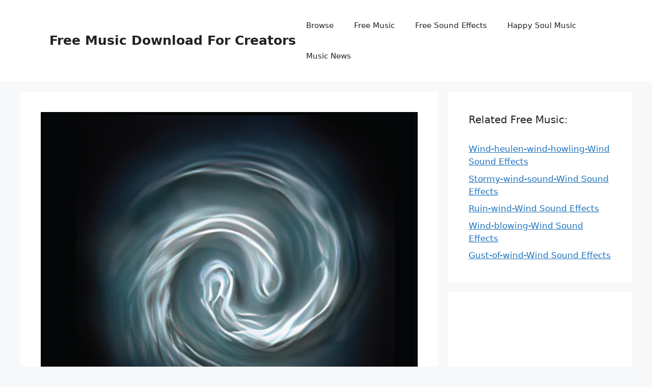

--- FILE ---
content_type: text/css
request_url: https://happysoulmusic.com/wp-content/plugins/grand-media/module/jq-mplayer/css/style.css?v=2.13
body_size: 1393
content:
.gm-music-player {
  font-family:'Lato', arial, sans-serif;
  background-color:#444444;
  border:1px solid #333333;
  padding:10px;
  box-shadow:0 0 4px rgba(0, 0, 0, .75);
  -moz-box-shadow:0 0 4px rgba(0, 0, 0, .75);
  -webkit-box-shadow:0 0 4px rgba(0, 0, 0, .75);
  text-align:left;
}
.gm-music-player .gmmp-player {
  width:100%;
  overflow:hidden;
  height:auto;
  border:none;
  background:transparent none;
}
/** Album Cover **/
.gm-music-player .gmmp-album-cover {
  position:relative;
  overflow:hidden;
  text-align:center;
  float:left;
  margin:0 20px 10px 0;
  background:#333333 url(../img/album-cover-bg.jpg) no-repeat 0 0 scroll;
  box-shadow:0 1px 4px rgba(0, 0, 0, .75);
  -moz-box-shadow:0 1px 4px rgba(0, 0, 0, .75);
  -webkit-box-shadow:0 1px 4px rgba(0, 0, 0, .75);
}
.gm-music-player .gmmp-album-cover .gmmp-img {
  box-shadow:inset 0 0 1px rgba(255, 255, 255, .6);
  -moz-box-shadow:inset 0 0 1px rgba(255, 255, 255, .6);
  -webkit-box-shadow:inset 0 0 1px rgba(255, 255, 255, .6);
  background-position:center center;
  background-repeat:no-repeat;
  background-color:transparent;
  height:125px;
  display:inline-block;
  position:relative;
  left:50%;
}
.gm-music-player .gmmp-album-cover .gmmp-highlight {
  background:transparent url(../img/album-cover-highlight.png) no-repeat 0 0 scroll;
  opacity:1;
}
.gm-music-player .gmmp-album-cover:hover .gmmp-highlight {
  opacity:1;
}
.gm-music-player .gmmp-album-cover,
.gm-music-player .gmmp-album-cover .gmmp-highlight {
  display:block;
  height:125px;
  width:125px;
}
.gm-music-player .gmmp-album-cover .gmmp-highlight {
  position:absolute;
  top:0;
  left:0;
  height:125px;
  width:125px;
}
.gm-music-player .gmmp-album-cover img {
  display:block;
  margin:0 0 0 -50%;
  border:none;
  height:125px;
  width:auto;
}
/** Track Info **/
.gm-music-player .gmmp-player .gmmp-track-title {
  margin:7px 0 8px 0;
  overflow:hidden;
  color:#f1f1f1;
  font-family:'Lato Bold', arial, sans-serif;
  font-weight:bold;
  font-size:14px;
}
.gm-music-player .gmmp-artist {
  color:#727272;
  font-family:'Lato Italic', arial, sans-serif;
  font-style:italic;
}
.gmmp-player .gmmp-rating {
  width:75px;
  height:16px;
  position:absolute;
  left:50%; bottom:5px;
  margin-left:-38px;
}
.gm-music-player .gmmp-rating-star {
  width:15px;
  height:16px;
  display:block;
  float:left;
  background:transparent url(../img/rating-off.png) no-repeat center center scroll;
  cursor:pointer;
}
.gm-music-player .gmmp-rating-star:hover,
.gm-music-player .gmmp-rating-star.gmmp-on,
.gm-music-player .gmmp-rating-star.gmmp-hover {
  background:transparent url(../img/rating-on.png) no-repeat center center scroll;
}
/** Player **/
.gm-music-player .gmmp-player-controls {
  min-width:70px;
  height:30px;
  border-radius:6px;
  -moz-border-radius:6px;
  -webkit-border-radius:6px;
  background:transparent url(../img/player-bg.png) repeat 0 0 scroll;
  margin:7px 0 0 0;
  position:relative;
  overflow:hidden;
}
.gm-music-player .gmmp-player-controls .gmmp-main {
  width:52px;
  height:12px;
  margin:9px 9px;
  float:left;
}
.gm-music-player .gmmp-player-controls div {
  float:left;
  cursor:pointer;
}
.gm-music-player .gmmp-previous, .gm-music-player .gmmp-next {
  height:10px;
  width:15px;
  margin:1px 0;
}
.gm-music-player .gmmp-play, .gm-music-player .gmmp-pause {
  width:8px;
  height:12px;
  margin:0 7px;
}
.gm-music-player .gmmp-previous {
  background:transparent url(../img/player-previous.png) no-repeat center center scroll;
}
.gm-music-player .gmmp-next {
  background:transparent url(../img/player-next.png) no-repeat center center scroll;
}
.gm-music-player .gmmp-play {
  background:transparent url(../img/player-play.png) no-repeat center center scroll;
}
.gm-music-player .gmmp-pause {
  background:transparent url(../img/player-pause.png) no-repeat center center scroll;
}
.gm-music-player .gmmp-progress-wrapper {
  height:9px;
  float:left;
  background:transparent url(../img/player-progress.png) repeat-x 0 0 scroll;
  margin:0;
  border-radius:4px;
  -moz-border-radius:4px;
  -webkit-border-radius:4px;
  position:absolute;
  left:70px;
  top:11px; right:10px;
}
.gm-music-player .gmmp-progress {
  height:9px;
  width:135px;
  cursor:pointer;
  background:none;
}
.gm-music-player .gmmp-elapsed {
  height:6px;
  border-radius:3px;
  -moz-border-radius:3px;
  -webkit-border-radius:3px;
  margin:1px;
  width:60%;
  background:transparent url(../img/player-elapsed.png) repeat-x 0 0 scroll;
}
.gm-music-player .gmmp-unused-controls {
  display:none !important;
}
/** Description **/
div.gm-music-player .gmmp-track-description {
  margin:10px 0 0 0;
  font-size:11px;
  color:#dddddd;
}
div.gm-music-player .gmmp-track-description p {
  font-size:11px;
  color:inherit !important;
}
div.gm-music-player .gmmp-description {
  clear:both;
  margin:10px 0 0 0;
  font-size:12px;
  color:#bbbbbb;
}
div.gm-music-player .gmmp-description p {
  font-size:12px;
  color:#bbbbbb;
}
.gm-music-player .gmmp-description.gmmp-showing {
  margin:10px 0;
}
/** Track List **/
.gm-music-player .gmmp-tracklist {
  padding:5px 10px;
  box-shadow:inset 0 1px 1px rgba(0, 0, 0, .15), 0 1px 0 rgba(255, 255, 255, .04);
  -moz-box-shadow:inset 0 1px 1px rgba(0, 0, 0, .15), 0 1px 0 rgba(255, 255, 255, .04);
  -webkit-box-shadow:inset 0 1px 1px rgba(0, 0, 0, .15), 0 1px 0 rgba(255, 255, 255, .04);
  border-radius:6px;
  -moz-border-radius:6px;
  -webkit-border-radius:6px;
  background:transparent url(../img/tracklist-bg.png) repeat 0 0 scroll;
  color:#999999;
  font-size:12px;
  overflow:hidden;
}
.gm-music-player .gmmp-tracklist .gmmp-tracks-wrapper {
  overflow:hidden;
}
.gm-music-player .gmmp-tracklist ol {
  margin:0 !important;
  padding:0 !important;
  counter-reset:item;
}
.gm-music-player .gmmp-tracklist li {
  text-shadow:0 1px 1px rgba(0, 0, 0, .6);
  color:#bbbbbb;
  background:transparent url(../img/tracklist-item-bg.png) repeat-x bottom left scroll;
  padding:7px 7px 7px 30px !important;
  margin:0 !important;
  list-style:none !important;
  position:relative;
  overflow:hidden;
  white-space:nowrap;
  line-height:140%;
}
.gm-music-player .gmmp-tracklist li:before { content:counter(item) "."; counter-increment:item; position:absolute; left:0; top:7px; width:20px; text-align:right; }
.gm-music-player .gmmp-tracklist li:hover {
  color:#eeeeee;
}
.gm-music-player li:last-child {
  background:none;
}
.gm-music-player .gmmp-show-more-button li:last-child {
  background:transparent url(../img/tracklist-item-bg.png) repeat-x bottom left scroll;
}
.gm-music-player .gmmp-tracklist section { display:table; width:100%; }
.gm-music-player .gmmp-tracklist section > * { display:table-cell; vertical-align:middle; }
.gm-music-player .gmmp-tracklist section .gmmp-maxwidth { width:100%; position:relative; vertical-align:top; }
.gm-music-player .gmmp-tracklist .gmmp-track-title-wrapper { position:relative; display:block; width:100%; overflow:visible; }
.gm-music-player .gmmp-tracklist .gmmp-track-title {
  padding:0;
  cursor:pointer;
  text-overflow:ellipsis;
  overflow:hidden;
  display:block;
  position:absolute;
  left:0; top:0; right:5px;
}
.gm-music-player li.gmmp-playing {
  color:#ffffff !important;
}
.gm-music-player li .gmmp-duration {
  padding:0;
}
.gm-music-player .gmmp-tracklist .gmmp-rating {
  overflow:hidden;
  width:auto;
  height:auto;
  white-space:nowrap;
  margin-left:10px;
}
.gm-music-player .gmmp-rating-bar {
  height:10px;
  width:3px;
  display:inline-block;
  cursor:pointer;
  background:transparent url(../img/rating-bar.png) no-repeat 0 0 scroll;
}
.gm-music-player .gmmp-rating-bar.gmmp-on,
.gm-music-player .gmmp-rating-bar:hover,
.gm-music-player .gmmp-rating-bar.gmmp-hover {
  background:transparent url(../img/rating-bar-on.png) no-repeat 0 0 scroll;
}
body div.gm-music-player .gmmp-button {
  display:inline-block;
  vertical-align:middle;
  border-radius:8px;
  -moz-border-radius:8px;
  -webkit-border-radius:8px;
  background:transparent url(../img/button-bg.png) repeat 0 0 scroll;
  margin:-2px 0 0 10px;
  padding:1px 7px;
  font-size:10px;
  text-align:center;
  line-height:16px;
  text-shadow:none;
  color:#999999;
  text-decoration:none;
  box-shadow:inset 0 0 1px rgba(0, 0, 0, .6);
  -moz-box-shadow:inset 0 0 1px rgba(0, 0, 0, .6);
  -webkit-box-shadow:inset 0 0 1px rgba(0, 0, 0, .6);
}
body div.gm-music-player .gmmp-button:hover {
  color:#eeeeee;
  background-color:transparent;
}
body div.gm-music-player .gmmp-button.gmmp-not-active {
  display:none;
}
.gm-music-player .gmmp-more {
  display:none;
  font-family:'Lato Italic', arial, sans-serif;
  font-style:italic;
  font-size:11px;
  line-height:30px;
  text-shadow:0 1px 1px rgba(0, 0, 0, .6);
  padding:0;
  margin:0;
  cursor:pointer;
  text-align:center;
  border-radius:6px;
  -moz-border-radius:6px;
  -webkit-border-radius:6px;
  background:transparent url(../img/tracklist-more.png) repeat 0 0 scroll;
}
.gm-music-player .gmmp-more:hover {
  color:#eeeeee;
  box-shadow:inset 0 0 20px rgba(0, 0, 0, .2);
  -moz-box-shadow:inset 0 0 20px rgba(0, 0, 0, .2);
  -webkit-box-shadow:inset 0 0 20px rgba(0, 0, 0, .2);
}
.gm-music-player .gmmp-show-more-button .gmmp-more {
  display:block;
}
.gm-music-player .jPlayer-container { overflow:hidden; }
/** Transitions **/
.gm-music-player .gmmp-more.gmmp-anim,
.gm-music-player .gmmp-album-cover .gmmp-highlight,
.gm-music-player .gmmp-tracklist li,
.gm-music-player .gmmp-button {
  -webkit-transition:all 0.5s ease;
  -moz-transition:all 0.5s ease;
  -o-transition:all 0.5s ease;
  transition:all 0.5s ease;
}
/* http://perishablepress.com/press/2009/12/06/new-clearfix-hack */
.gm-music-player .gmmp-player:after {
  clear:both;
  content:' ';
  display:block;
  font-size:0;
  line-height:0;
  visibility:hidden;
  width:0;
  height:0;
}
